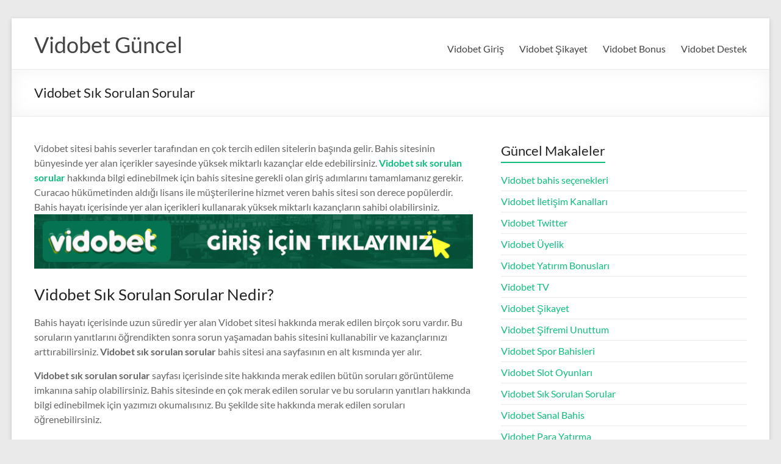

--- FILE ---
content_type: text/html; charset=UTF-8
request_url: https://vidobetguncel.com/vidobet-sik-sorulan-sorular/
body_size: 7338
content:
<!DOCTYPE html>
<!--[if IE 7]>
<html class="ie ie7" lang="tr">
<![endif]-->
<!--[if IE 8]>
<html class="ie ie8" lang="tr">
<![endif]-->
<!--[if !(IE 7) & !(IE 8)]><!-->
<html lang="tr">
<!--<![endif]-->
<head>
<meta charset="UTF-8" />
<meta name="viewport" content="width=device-width, initial-scale=1">
<link rel="profile" href="https://gmpg.org/xfn/11" />
<title>Vidobet Sık Sorulan Sorular &#8211; Vidobet Güncel</title>
<meta name='robots' content='max-image-preview:large' />
<style>img:is([sizes="auto" i], [sizes^="auto," i]) { contain-intrinsic-size: 3000px 1500px }</style>
<link rel="alternate" type="application/rss+xml" title="Vidobet Güncel &raquo; akışı" href="https://vidobetguncel.com/feed/" />
<link rel="alternate" type="application/rss+xml" title="Vidobet Güncel &raquo; yorum akışı" href="https://vidobetguncel.com/comments/feed/" />
<link rel="alternate" type="application/rss+xml" title="Vidobet Güncel &raquo; Vidobet Sık Sorulan Sorular yorum akışı" href="https://vidobetguncel.com/vidobet-sik-sorulan-sorular/feed/" />
<!-- <link rel='stylesheet' id='wp-block-library-css' href='https://vidobetguncel.com/wp-includes/css/dist/block-library/style.min.css?ver=6.7.1' type='text/css' media='all' /> -->
<link rel="stylesheet" type="text/css" href="//vidobetguncel.com/wp-content/cache/wpfc-minified/oujkl1m/hcbp9.css" media="all"/>
<style id='wp-block-library-theme-inline-css' type='text/css'>
.wp-block-audio :where(figcaption){color:#555;font-size:13px;text-align:center}.is-dark-theme .wp-block-audio :where(figcaption){color:#ffffffa6}.wp-block-audio{margin:0 0 1em}.wp-block-code{border:1px solid #ccc;border-radius:4px;font-family:Menlo,Consolas,monaco,monospace;padding:.8em 1em}.wp-block-embed :where(figcaption){color:#555;font-size:13px;text-align:center}.is-dark-theme .wp-block-embed :where(figcaption){color:#ffffffa6}.wp-block-embed{margin:0 0 1em}.blocks-gallery-caption{color:#555;font-size:13px;text-align:center}.is-dark-theme .blocks-gallery-caption{color:#ffffffa6}:root :where(.wp-block-image figcaption){color:#555;font-size:13px;text-align:center}.is-dark-theme :root :where(.wp-block-image figcaption){color:#ffffffa6}.wp-block-image{margin:0 0 1em}.wp-block-pullquote{border-bottom:4px solid;border-top:4px solid;color:currentColor;margin-bottom:1.75em}.wp-block-pullquote cite,.wp-block-pullquote footer,.wp-block-pullquote__citation{color:currentColor;font-size:.8125em;font-style:normal;text-transform:uppercase}.wp-block-quote{border-left:.25em solid;margin:0 0 1.75em;padding-left:1em}.wp-block-quote cite,.wp-block-quote footer{color:currentColor;font-size:.8125em;font-style:normal;position:relative}.wp-block-quote:where(.has-text-align-right){border-left:none;border-right:.25em solid;padding-left:0;padding-right:1em}.wp-block-quote:where(.has-text-align-center){border:none;padding-left:0}.wp-block-quote.is-large,.wp-block-quote.is-style-large,.wp-block-quote:where(.is-style-plain){border:none}.wp-block-search .wp-block-search__label{font-weight:700}.wp-block-search__button{border:1px solid #ccc;padding:.375em .625em}:where(.wp-block-group.has-background){padding:1.25em 2.375em}.wp-block-separator.has-css-opacity{opacity:.4}.wp-block-separator{border:none;border-bottom:2px solid;margin-left:auto;margin-right:auto}.wp-block-separator.has-alpha-channel-opacity{opacity:1}.wp-block-separator:not(.is-style-wide):not(.is-style-dots){width:100px}.wp-block-separator.has-background:not(.is-style-dots){border-bottom:none;height:1px}.wp-block-separator.has-background:not(.is-style-wide):not(.is-style-dots){height:2px}.wp-block-table{margin:0 0 1em}.wp-block-table td,.wp-block-table th{word-break:normal}.wp-block-table :where(figcaption){color:#555;font-size:13px;text-align:center}.is-dark-theme .wp-block-table :where(figcaption){color:#ffffffa6}.wp-block-video :where(figcaption){color:#555;font-size:13px;text-align:center}.is-dark-theme .wp-block-video :where(figcaption){color:#ffffffa6}.wp-block-video{margin:0 0 1em}:root :where(.wp-block-template-part.has-background){margin-bottom:0;margin-top:0;padding:1.25em 2.375em}
</style>
<style id='classic-theme-styles-inline-css' type='text/css'>
/*! This file is auto-generated */
.wp-block-button__link{color:#fff;background-color:#32373c;border-radius:9999px;box-shadow:none;text-decoration:none;padding:calc(.667em + 2px) calc(1.333em + 2px);font-size:1.125em}.wp-block-file__button{background:#32373c;color:#fff;text-decoration:none}
</style>
<style id='global-styles-inline-css' type='text/css'>
:root{--wp--preset--aspect-ratio--square: 1;--wp--preset--aspect-ratio--4-3: 4/3;--wp--preset--aspect-ratio--3-4: 3/4;--wp--preset--aspect-ratio--3-2: 3/2;--wp--preset--aspect-ratio--2-3: 2/3;--wp--preset--aspect-ratio--16-9: 16/9;--wp--preset--aspect-ratio--9-16: 9/16;--wp--preset--color--black: #000000;--wp--preset--color--cyan-bluish-gray: #abb8c3;--wp--preset--color--white: #ffffff;--wp--preset--color--pale-pink: #f78da7;--wp--preset--color--vivid-red: #cf2e2e;--wp--preset--color--luminous-vivid-orange: #ff6900;--wp--preset--color--luminous-vivid-amber: #fcb900;--wp--preset--color--light-green-cyan: #7bdcb5;--wp--preset--color--vivid-green-cyan: #00d084;--wp--preset--color--pale-cyan-blue: #8ed1fc;--wp--preset--color--vivid-cyan-blue: #0693e3;--wp--preset--color--vivid-purple: #9b51e0;--wp--preset--gradient--vivid-cyan-blue-to-vivid-purple: linear-gradient(135deg,rgba(6,147,227,1) 0%,rgb(155,81,224) 100%);--wp--preset--gradient--light-green-cyan-to-vivid-green-cyan: linear-gradient(135deg,rgb(122,220,180) 0%,rgb(0,208,130) 100%);--wp--preset--gradient--luminous-vivid-amber-to-luminous-vivid-orange: linear-gradient(135deg,rgba(252,185,0,1) 0%,rgba(255,105,0,1) 100%);--wp--preset--gradient--luminous-vivid-orange-to-vivid-red: linear-gradient(135deg,rgba(255,105,0,1) 0%,rgb(207,46,46) 100%);--wp--preset--gradient--very-light-gray-to-cyan-bluish-gray: linear-gradient(135deg,rgb(238,238,238) 0%,rgb(169,184,195) 100%);--wp--preset--gradient--cool-to-warm-spectrum: linear-gradient(135deg,rgb(74,234,220) 0%,rgb(151,120,209) 20%,rgb(207,42,186) 40%,rgb(238,44,130) 60%,rgb(251,105,98) 80%,rgb(254,248,76) 100%);--wp--preset--gradient--blush-light-purple: linear-gradient(135deg,rgb(255,206,236) 0%,rgb(152,150,240) 100%);--wp--preset--gradient--blush-bordeaux: linear-gradient(135deg,rgb(254,205,165) 0%,rgb(254,45,45) 50%,rgb(107,0,62) 100%);--wp--preset--gradient--luminous-dusk: linear-gradient(135deg,rgb(255,203,112) 0%,rgb(199,81,192) 50%,rgb(65,88,208) 100%);--wp--preset--gradient--pale-ocean: linear-gradient(135deg,rgb(255,245,203) 0%,rgb(182,227,212) 50%,rgb(51,167,181) 100%);--wp--preset--gradient--electric-grass: linear-gradient(135deg,rgb(202,248,128) 0%,rgb(113,206,126) 100%);--wp--preset--gradient--midnight: linear-gradient(135deg,rgb(2,3,129) 0%,rgb(40,116,252) 100%);--wp--preset--font-size--small: 13px;--wp--preset--font-size--medium: 20px;--wp--preset--font-size--large: 36px;--wp--preset--font-size--x-large: 42px;--wp--preset--spacing--20: 0.44rem;--wp--preset--spacing--30: 0.67rem;--wp--preset--spacing--40: 1rem;--wp--preset--spacing--50: 1.5rem;--wp--preset--spacing--60: 2.25rem;--wp--preset--spacing--70: 3.38rem;--wp--preset--spacing--80: 5.06rem;--wp--preset--shadow--natural: 6px 6px 9px rgba(0, 0, 0, 0.2);--wp--preset--shadow--deep: 12px 12px 50px rgba(0, 0, 0, 0.4);--wp--preset--shadow--sharp: 6px 6px 0px rgba(0, 0, 0, 0.2);--wp--preset--shadow--outlined: 6px 6px 0px -3px rgba(255, 255, 255, 1), 6px 6px rgba(0, 0, 0, 1);--wp--preset--shadow--crisp: 6px 6px 0px rgba(0, 0, 0, 1);}:where(.is-layout-flex){gap: 0.5em;}:where(.is-layout-grid){gap: 0.5em;}body .is-layout-flex{display: flex;}.is-layout-flex{flex-wrap: wrap;align-items: center;}.is-layout-flex > :is(*, div){margin: 0;}body .is-layout-grid{display: grid;}.is-layout-grid > :is(*, div){margin: 0;}:where(.wp-block-columns.is-layout-flex){gap: 2em;}:where(.wp-block-columns.is-layout-grid){gap: 2em;}:where(.wp-block-post-template.is-layout-flex){gap: 1.25em;}:where(.wp-block-post-template.is-layout-grid){gap: 1.25em;}.has-black-color{color: var(--wp--preset--color--black) !important;}.has-cyan-bluish-gray-color{color: var(--wp--preset--color--cyan-bluish-gray) !important;}.has-white-color{color: var(--wp--preset--color--white) !important;}.has-pale-pink-color{color: var(--wp--preset--color--pale-pink) !important;}.has-vivid-red-color{color: var(--wp--preset--color--vivid-red) !important;}.has-luminous-vivid-orange-color{color: var(--wp--preset--color--luminous-vivid-orange) !important;}.has-luminous-vivid-amber-color{color: var(--wp--preset--color--luminous-vivid-amber) !important;}.has-light-green-cyan-color{color: var(--wp--preset--color--light-green-cyan) !important;}.has-vivid-green-cyan-color{color: var(--wp--preset--color--vivid-green-cyan) !important;}.has-pale-cyan-blue-color{color: var(--wp--preset--color--pale-cyan-blue) !important;}.has-vivid-cyan-blue-color{color: var(--wp--preset--color--vivid-cyan-blue) !important;}.has-vivid-purple-color{color: var(--wp--preset--color--vivid-purple) !important;}.has-black-background-color{background-color: var(--wp--preset--color--black) !important;}.has-cyan-bluish-gray-background-color{background-color: var(--wp--preset--color--cyan-bluish-gray) !important;}.has-white-background-color{background-color: var(--wp--preset--color--white) !important;}.has-pale-pink-background-color{background-color: var(--wp--preset--color--pale-pink) !important;}.has-vivid-red-background-color{background-color: var(--wp--preset--color--vivid-red) !important;}.has-luminous-vivid-orange-background-color{background-color: var(--wp--preset--color--luminous-vivid-orange) !important;}.has-luminous-vivid-amber-background-color{background-color: var(--wp--preset--color--luminous-vivid-amber) !important;}.has-light-green-cyan-background-color{background-color: var(--wp--preset--color--light-green-cyan) !important;}.has-vivid-green-cyan-background-color{background-color: var(--wp--preset--color--vivid-green-cyan) !important;}.has-pale-cyan-blue-background-color{background-color: var(--wp--preset--color--pale-cyan-blue) !important;}.has-vivid-cyan-blue-background-color{background-color: var(--wp--preset--color--vivid-cyan-blue) !important;}.has-vivid-purple-background-color{background-color: var(--wp--preset--color--vivid-purple) !important;}.has-black-border-color{border-color: var(--wp--preset--color--black) !important;}.has-cyan-bluish-gray-border-color{border-color: var(--wp--preset--color--cyan-bluish-gray) !important;}.has-white-border-color{border-color: var(--wp--preset--color--white) !important;}.has-pale-pink-border-color{border-color: var(--wp--preset--color--pale-pink) !important;}.has-vivid-red-border-color{border-color: var(--wp--preset--color--vivid-red) !important;}.has-luminous-vivid-orange-border-color{border-color: var(--wp--preset--color--luminous-vivid-orange) !important;}.has-luminous-vivid-amber-border-color{border-color: var(--wp--preset--color--luminous-vivid-amber) !important;}.has-light-green-cyan-border-color{border-color: var(--wp--preset--color--light-green-cyan) !important;}.has-vivid-green-cyan-border-color{border-color: var(--wp--preset--color--vivid-green-cyan) !important;}.has-pale-cyan-blue-border-color{border-color: var(--wp--preset--color--pale-cyan-blue) !important;}.has-vivid-cyan-blue-border-color{border-color: var(--wp--preset--color--vivid-cyan-blue) !important;}.has-vivid-purple-border-color{border-color: var(--wp--preset--color--vivid-purple) !important;}.has-vivid-cyan-blue-to-vivid-purple-gradient-background{background: var(--wp--preset--gradient--vivid-cyan-blue-to-vivid-purple) !important;}.has-light-green-cyan-to-vivid-green-cyan-gradient-background{background: var(--wp--preset--gradient--light-green-cyan-to-vivid-green-cyan) !important;}.has-luminous-vivid-amber-to-luminous-vivid-orange-gradient-background{background: var(--wp--preset--gradient--luminous-vivid-amber-to-luminous-vivid-orange) !important;}.has-luminous-vivid-orange-to-vivid-red-gradient-background{background: var(--wp--preset--gradient--luminous-vivid-orange-to-vivid-red) !important;}.has-very-light-gray-to-cyan-bluish-gray-gradient-background{background: var(--wp--preset--gradient--very-light-gray-to-cyan-bluish-gray) !important;}.has-cool-to-warm-spectrum-gradient-background{background: var(--wp--preset--gradient--cool-to-warm-spectrum) !important;}.has-blush-light-purple-gradient-background{background: var(--wp--preset--gradient--blush-light-purple) !important;}.has-blush-bordeaux-gradient-background{background: var(--wp--preset--gradient--blush-bordeaux) !important;}.has-luminous-dusk-gradient-background{background: var(--wp--preset--gradient--luminous-dusk) !important;}.has-pale-ocean-gradient-background{background: var(--wp--preset--gradient--pale-ocean) !important;}.has-electric-grass-gradient-background{background: var(--wp--preset--gradient--electric-grass) !important;}.has-midnight-gradient-background{background: var(--wp--preset--gradient--midnight) !important;}.has-small-font-size{font-size: var(--wp--preset--font-size--small) !important;}.has-medium-font-size{font-size: var(--wp--preset--font-size--medium) !important;}.has-large-font-size{font-size: var(--wp--preset--font-size--large) !important;}.has-x-large-font-size{font-size: var(--wp--preset--font-size--x-large) !important;}
:where(.wp-block-post-template.is-layout-flex){gap: 1.25em;}:where(.wp-block-post-template.is-layout-grid){gap: 1.25em;}
:where(.wp-block-columns.is-layout-flex){gap: 2em;}:where(.wp-block-columns.is-layout-grid){gap: 2em;}
:root :where(.wp-block-pullquote){font-size: 1.5em;line-height: 1.6;}
</style>
<!-- <link rel='stylesheet' id='font-awesome-4-css' href='https://vidobetguncel.com/wp-content/themes/spacious/font-awesome/library/font-awesome/css/v4-shims.min.css?ver=4.7.0' type='text/css' media='all' /> -->
<!-- <link rel='stylesheet' id='font-awesome-all-css' href='https://vidobetguncel.com/wp-content/themes/spacious/font-awesome/library/font-awesome/css/all.min.css?ver=6.2.4' type='text/css' media='all' /> -->
<!-- <link rel='stylesheet' id='font-awesome-solid-css' href='https://vidobetguncel.com/wp-content/themes/spacious/font-awesome/library/font-awesome/css/solid.min.css?ver=6.2.4' type='text/css' media='all' /> -->
<!-- <link rel='stylesheet' id='font-awesome-regular-css' href='https://vidobetguncel.com/wp-content/themes/spacious/font-awesome/library/font-awesome/css/regular.min.css?ver=6.2.4' type='text/css' media='all' /> -->
<!-- <link rel='stylesheet' id='font-awesome-brands-css' href='https://vidobetguncel.com/wp-content/themes/spacious/font-awesome/library/font-awesome/css/brands.min.css?ver=6.2.4' type='text/css' media='all' /> -->
<!-- <link rel='stylesheet' id='spacious_style-css' href='https://vidobetguncel.com/wp-content/themes/spacious/style.css?ver=6.7.1' type='text/css' media='all' /> -->
<!-- <link rel='stylesheet' id='spacious-genericons-css' href='https://vidobetguncel.com/wp-content/themes/spacious/genericons/genericons.css?ver=3.3.1' type='text/css' media='all' /> -->
<!-- <link rel='stylesheet' id='spacious-font-awesome-css' href='https://vidobetguncel.com/wp-content/themes/spacious/font-awesome/css/font-awesome.min.css?ver=4.7.1' type='text/css' media='all' /> -->
<link rel="stylesheet" type="text/css" href="//vidobetguncel.com/wp-content/cache/wpfc-minified/2opo0zbr/dfkr4.css" media="all"/>
<script src='//vidobetguncel.com/wp-content/cache/wpfc-minified/2okbkgkf/hcbp9.js' type="text/javascript"></script>
<!-- <script type="text/javascript" src="https://vidobetguncel.com/wp-includes/js/jquery/jquery.min.js?ver=3.7.1" id="jquery-core-js"></script> -->
<!-- <script type="text/javascript" src="https://vidobetguncel.com/wp-includes/js/jquery/jquery-migrate.min.js?ver=3.4.1" id="jquery-migrate-js"></script> -->
<!-- <script type="text/javascript" src="https://vidobetguncel.com/wp-content/themes/spacious/js/spacious-custom.js?ver=6.7.1" id="spacious-custom-js"></script> -->
<!--[if lte IE 8]>
<script type="text/javascript" src="https://vidobetguncel.com/wp-content/themes/spacious/js/html5shiv.min.js?ver=6.7.1" id="html5-js"></script>
<![endif]-->
<link rel="https://api.w.org/" href="https://vidobetguncel.com/wp-json/" /><link rel="alternate" title="JSON" type="application/json" href="https://vidobetguncel.com/wp-json/wp/v2/posts/63" /><link rel="EditURI" type="application/rsd+xml" title="RSD" href="https://vidobetguncel.com/xmlrpc.php?rsd" />
<meta name="generator" content="WordPress 6.7.1" />
<link rel="canonical" href="https://vidobetguncel.com/vidobet-sik-sorulan-sorular/" />
<link rel='shortlink' href='https://vidobetguncel.com/?p=63' />
<link rel="alternate" title="oEmbed (JSON)" type="application/json+oembed" href="https://vidobetguncel.com/wp-json/oembed/1.0/embed?url=https%3A%2F%2Fvidobetguncel.com%2Fvidobet-sik-sorulan-sorular%2F" />
<link rel="alternate" title="oEmbed (XML)" type="text/xml+oembed" href="https://vidobetguncel.com/wp-json/oembed/1.0/embed?url=https%3A%2F%2Fvidobetguncel.com%2Fvidobet-sik-sorulan-sorular%2F&#038;format=xml" />
<link rel="amphtml" href="https://vido3.online/amp/vidobet-sik-sorulan-sorular/"/>
</head>
<body class="post-template-default single single-post postid-63 single-format-standard wp-embed-responsive  narrow-1218">
<div id="page" class="hfeed site">
<a class="skip-link screen-reader-text" href="#main">Skip to content</a>
<header id="masthead" class="site-header clearfix spacious-header-display-one">
<div id="header-text-nav-container" class="">
<div class="inner-wrap" id="spacious-header-display-one">
<div id="header-text-nav-wrap" class="clearfix">
<div id="header-left-section">
<div id="header-text" class="">
<h3 id="site-title">
<a href="https://vidobetguncel.com/"
title="Vidobet Güncel"
rel="home">Vidobet Güncel</a>
</h3>
<!-- #site-description -->
</div><!-- #header-text -->
</div><!-- #header-left-section -->
<div id="header-right-section">
<div class="header-action">
</div>
<nav id="site-navigation" class="main-navigation clearfix   " role="navigation">
<p class="menu-toggle">
<span class="screen-reader-text">Menü</span>
</p>
<div class="menu-primary-container"><ul id="menu-xx" class="menu"><li id="menu-item-19" class="menu-item menu-item-type-custom menu-item-object-custom menu-item-19"><a href="https://t.ly/vidoadres">Vidobet Giriş</a></li>
<li id="menu-item-20" class="menu-item menu-item-type-custom menu-item-object-custom menu-item-20"><a href="https://t.ly/vidoadres">Vidobet Şikayet</a></li>
<li id="menu-item-22" class="menu-item menu-item-type-custom menu-item-object-custom menu-item-22"><a href="https://t.ly/vidoadres">Vidobet Bonus</a></li>
<li id="menu-item-21" class="menu-item menu-item-type-custom menu-item-object-custom menu-item-21"><a href="https://t.ly/vidoadres">Vidobet Destek</a></li>
</ul></div>		</nav>
</div><!-- #header-right-section -->
</div><!-- #header-text-nav-wrap -->
</div><!-- .inner-wrap -->
</div><!-- #header-text-nav-container -->
<div class="header-post-title-container clearfix">
<div class="inner-wrap">
<div class="post-title-wrapper">
<h1 class="header-post-title-class">Vidobet Sık Sorulan Sorular</h1>
</div>
</div>
</div>
</header>
<div id="main" class="clearfix">
<div class="inner-wrap">
<div id="primary">
<div id="content" class="clearfix">
<article id="post-63" class="post-63 post type-post status-publish format-standard hentry category-vidobet-guncel">
<div class="entry-content clearfix">
<p>Vidobet sitesi bahis severler tarafından en çok tercih edilen sitelerin başında gelir. Bahis sitesinin bünyesinde yer alan içerikler sayesinde yüksek miktarlı kazançlar elde edebilirsiniz. <a href="https://vidobetguncel.com/"><strong>Vidobet sık sorulan sorular</strong></a> hakkında bilgi edinebilmek için bahis sitesine gerekli olan giriş adımlarını tamamlamanız gerekir. Curacao hükümetinden aldığı lisans ile müşterilerine hizmet veren bahis sitesi son derece popülerdir. Bahis hayatı içerisinde yer alan içerikleri kullanarak yüksek miktarlı kazançların sahibi olabilirsiniz.<br />
<a href="https://bit.ly/vidobet"><img fetchpriority="high" decoding="async" class="aligncenter size-full wp-image-11" src="https://vidobetguncel.com/wp-content/uploads/2021/04/vidobet-giris-icin-tiklayin.gif" alt="Vidobet Giriş Için Tıklayın" width="728" height="90" /></a></p>
<h3>Vidobet Sık Sorulan Sorular Nedir?</h3>
<p>Bahis hayatı içerisinde uzun süredir yer alan Vidobet sitesi hakkında merak edilen birçok soru vardır. Bu soruların yanıtlarını öğrendikten sonra sorun yaşamadan bahis sitesini kullanabilir ve kazançlarınızı arttırabilirsiniz. <strong>Vidobet sık sorulan sorular</strong> bahis sitesi ana sayfasının en alt kısmında yer alır.</p>
<p><strong>Vidobet sık sorulan sorular</strong> sayfası içerisinde site hakkında merak edilen bütün soruları görüntüleme imkanına sahip olabilirsiniz. Bahis sitesinde en çok merak edilen sorular ve bu soruların yanıtları hakkında bilgi edinebilmek için yazımızı okumalısınız. Bu şekilde site hakkında merak edilen soruları öğrenebilirsiniz.</p>
<h3>Vidobet Güvenliğini Nasıl Anlarım?</h3>
<p>Vidobet sitesi içerisinde işlem yapmak için sitenin güvenlik durumu hakkında bilgi sahibi olabilirsiniz. <strong>Vidobet sık sorulan sorular</strong> içerisinde en çok merak edilen sorulardan bir tanesi de vidobet güvenliği hakkındadır. Bahis sitesinin güvenlik durumu hakkında bilgi alabilmek için sitenin incelemesini yapmalısınız.</p>
<ul>
<li>Bahis sitesinin lisans bilgisini incelemeniz gerekir.</li>
<li>Sitenin yatırım ve çekim işlemlerinin hızı ile çeşitliliğini denetleyin.</li>
<li>Sitenin bünyesinde bulunan içeriklerde donma ya da takılma var mı bakmalısınız.</li>
<li>Bahis sitesi hakkında oluşturulan kullanıcı yorumlarını okumalısınız.</li>
</ul>
<p><a href="https://bit.ly/vidobet"><img fetchpriority="high" decoding="async" class="aligncenter size-full wp-image-11" src="https://vidobetguncel.com/wp-content/uploads/2021/04/vidobet-giris-icin-tiklayin.gif" alt="Vidobet Giriş Için Tıklayın" width="728" height="90" /></a></p>
<h3>Vidobet Giriş Adresine Nereden Ulaşırım?</h3>
<p>Vidobet giriş adresine ulaşmak için bahis sitesinin resmi sosyal medya hesaplarını kullanabilirsiniz. Sitenin yenilenen adresini kullanarak sorun yaşamadan bahis sitesine ulaşabilir ve site içerisinde sorun yaşamadan işlem gerçekleştirmeye başlayabilirsiniz.</p>
<p>Bahis sitesinin adresine ulaştıktan sonra sorun yaşamadan bu siteyi kullanarak kazanç elde etmeye başlayabilirsiniz. Bu nedenle de bahis sitesinin resmi sosyal medya hesaplarının takipçi sayısı fazladır. Bahis sitesini kullanabilmek için siteye gerekli olan kayıt adımlarını gerçekleştirmeniz gerekir.</p>
<div class="extra-hatom-entry-title"><span class="entry-title">Vidobet Sık Sorulan Sorular</span></div>	</div>
<footer class="entry-meta-bar clearfix"><div class="entry-meta clearfix">
<span class="by-author author vcard"><a class="url fn n"
href="https://vidobetguncel.com/author/vidobetguncel/">admin</a></span>
<span class="date"><a href="https://vidobetguncel.com/vidobet-sik-sorulan-sorular/" title="12:28 pm" rel="bookmark"><time class="entry-date published" datetime="2021-04-15T12:28:20+00:00">Nisan 15, 2021</time></a></span>				<span class="category"><a href="https://vidobetguncel.com/category/vidobet-guncel/" rel="category tag">Vidobet Güncel</a></span>
<span
class="comments"><a href="https://vidobetguncel.com/vidobet-sik-sorulan-sorular/#respond">Yorum Yapılmamış</a></span>
</div></footer>
</article>
<ul class="default-wp-page clearfix">
<li class="previous"><a href="https://vidobetguncel.com/vidobet-sanal-bahis/" rel="prev"><span class="meta-nav">&larr;</span> Vidobet Sanal Bahis</a></li>
<li class="next"><a href="https://vidobetguncel.com/vidobet-slot-oyunlari/" rel="next">Vidobet Slot Oyunları <span class="meta-nav">&rarr;</span></a></li>
</ul>
<div id="comments" class="comments-area">
<div id="respond" class="comment-respond">
<h3 id="reply-title" class="comment-reply-title">Bir yanıt yazın <small><a rel="nofollow" id="cancel-comment-reply-link" href="/vidobet-sik-sorulan-sorular/#respond" style="display:none;">Yanıtı iptal et</a></small></h3><form action="https://vidobetguncel.com/wp-comments-post.php" method="post" id="commentform" class="comment-form" novalidate><p class="comment-notes"><span id="email-notes">E-posta adresiniz yayınlanmayacak.</span> <span class="required-field-message">Gerekli alanlar <span class="required">*</span> ile işaretlenmişlerdir</span></p><p class="comment-form-comment"><label for="comment">Yorum <span class="required">*</span></label> <textarea id="comment" name="comment" cols="45" rows="8" maxlength="65525" required></textarea></p><p class="comment-form-author"><label for="author">Ad <span class="required">*</span></label> <input id="author" name="author" type="text" value="" size="30" maxlength="245" autocomplete="name" required /></p>
<p class="comment-form-email"><label for="email">E-posta <span class="required">*</span></label> <input id="email" name="email" type="email" value="" size="30" maxlength="100" aria-describedby="email-notes" autocomplete="email" required /></p>
<p class="comment-form-url"><label for="url">İnternet sitesi</label> <input id="url" name="url" type="url" value="" size="30" maxlength="200" autocomplete="url" /></p>
<p class="comment-form-cookies-consent"><input id="wp-comment-cookies-consent" name="wp-comment-cookies-consent" type="checkbox" value="yes" /> <label for="wp-comment-cookies-consent">Daha sonraki yorumlarımda kullanılması için adım, e-posta adresim ve site adresim bu tarayıcıya kaydedilsin.</label></p>
<p class="form-submit"><input name="submit" type="submit" id="submit" class="submit" value="Yorum gönder" /> <input type='hidden' name='comment_post_ID' value='63' id='comment_post_ID' />
<input type='hidden' name='comment_parent' id='comment_parent' value='0' />
</p></form>	</div><!-- #respond -->
</div><!-- #comments -->
</div><!-- #content -->
</div><!-- #primary -->
<div id="secondary">
<aside id="recent-posts-2" class="widget widget_recent_entries">
<h3 class="widget-title"><span>Güncel Makaleler</span></h3>
<ul>
<li>
<a href="https://vidobetguncel.com/vidobet-bahis-secenekleri/">Vidobet bahis seçenekleri</a>
</li>
<li>
<a href="https://vidobetguncel.com/vidobet-iletisim-kanallari/">Vidobet İletişim Kanalları</a>
</li>
<li>
<a href="https://vidobetguncel.com/vidobet-twitter/">Vidobet Twitter</a>
</li>
<li>
<a href="https://vidobetguncel.com/vidobet-uyelik/">Vidobet Üyelik</a>
</li>
<li>
<a href="https://vidobetguncel.com/vidobet-yatirim-bonuslari/">Vidobet Yatırım Bonusları</a>
</li>
<li>
<a href="https://vidobetguncel.com/vidobet-tv/">Vidobet TV</a>
</li>
<li>
<a href="https://vidobetguncel.com/vidobet-sikayet/">Vidobet Şikayet</a>
</li>
<li>
<a href="https://vidobetguncel.com/vidobet-sifremi-unuttum/">Vidobet Şifremi Unuttum</a>
</li>
<li>
<a href="https://vidobetguncel.com/vidobet-spor-bahisleri/">Vidobet Spor Bahisleri</a>
</li>
<li>
<a href="https://vidobetguncel.com/vidobet-slot-oyunlari/">Vidobet Slot Oyunları</a>
</li>
<li>
<a href="https://vidobetguncel.com/vidobet-sik-sorulan-sorular/" aria-current="page">Vidobet Sık Sorulan Sorular</a>
</li>
<li>
<a href="https://vidobetguncel.com/vidobet-sanal-bahis/">Vidobet Sanal Bahis</a>
</li>
<li>
<a href="https://vidobetguncel.com/vidobet-para-yatirma/">Vidobet Para Yatırma</a>
</li>
<li>
<a href="https://vidobetguncel.com/vidobet-para-cekme/">Vidobet Para Çekme</a>
</li>
<li>
<a href="https://vidobetguncel.com/vidobet-odeme-yapiyor-mu/">Vidobet Ödeme Yapıyor Mu?</a>
</li>
<li>
<a href="https://vidobetguncel.com/vidobet-mobil/">Vidobet Mobil</a>
</li>
<li>
<a href="https://vidobetguncel.com/vidobet-lisansi/">Vidobet Lisansı</a>
</li>
<li>
<a href="https://vidobetguncel.com/vidobet-kullanim-sartlari/">Vidobet Kullanım Şartları</a>
</li>
<li>
<a href="https://vidobetguncel.com/vidobet-kayit/">Vidobet Kayıt</a>
</li>
<li>
<a href="https://vidobetguncel.com/vidobet-kayip-bonusu/">Vidobet Kayıp Bonusu</a>
</li>
<li>
<a href="https://vidobetguncel.com/vidobet-ilk-uyelik-bonusu/">Vidobet İlk Üyelik Bonusu</a>
</li>
<li>
<a href="https://vidobetguncel.com/vidobet-hesap-iptali/">Vidobet Hesap İptali</a>
</li>
<li>
<a href="https://vidobetguncel.com/vidobet-guncel-giris-adresi/">Vidobet Güncel Giriş Adresi</a>
</li>
<li>
<a href="https://vidobetguncel.com/vidobet-giris/">Vidobet Giriş</a>
</li>
<li>
<a href="https://vidobetguncel.com/vidobet-finansal-islemler/">Vidobet Finansal İşlemler</a>
</li>
<li>
<a href="https://vidobetguncel.com/vidobet-casino-oyunlari/">Vidobet Casino Oyunları</a>
</li>
<li>
<a href="https://vidobetguncel.com/vidobet-casino-bonuslari/">Vidobet Casino Bonusları</a>
</li>
<li>
<a href="https://vidobetguncel.com/vidobet-canli-bahis/">Vidobet Canlı Bahis</a>
</li>
<li>
<a href="https://vidobetguncel.com/vidobet-bonuslari/">Vidobet Bonusları</a>
</li>
<li>
<a href="https://vidobetguncel.com/vidobet-belge-istiyor-mu/">Vidobet Belge İstiyor Mu?</a>
</li>
</ul>
</aside>	</div>

</div><!-- .inner-wrap -->
</div><!-- #main -->
<footer id="colophon" class="clearfix">
<div class="footer-socket-wrapper clearfix">
<div class="inner-wrap">
<div class="footer-socket-area">
<div class="copyright">Tüm hakları saklıdır &copy; 2025 <a href="https://vidobetguncel.com/" title="Vidobet Güncel" ><span>Vidobet Güncel</span></a>. All rights reserved. Theme <a href="https://themegrill.com/themes/spacious" target="_blank" title="Spacious" rel="nofollow"><span>Spacious</span></a> by ThemeGrill. Powered by: <a href="https://wordpress.org" target="_blank" title="WordPress" rel="nofollow"><span>WordPress</span></a>.</div>				<nav class="small-menu clearfix">
</nav>
</div>
</div>
</div>
</footer>
<a href="#masthead" id="scroll-up"></a>
</div><!-- #page -->
<script type="text/javascript" src="https://vidobetguncel.com/wp-includes/js/comment-reply.min.js?ver=6.7.1" id="comment-reply-js" async="async" data-wp-strategy="async"></script>
<script type="text/javascript" src="https://vidobetguncel.com/wp-content/themes/spacious/js/navigation.js?ver=6.7.1" id="spacious-navigation-js"></script>
<script type="text/javascript" src="https://vidobetguncel.com/wp-content/themes/spacious/js/skip-link-focus-fix.js?ver=6.7.1" id="spacious-skip-link-focus-fix-js"></script>
<script defer src="https://static.cloudflareinsights.com/beacon.min.js/vcd15cbe7772f49c399c6a5babf22c1241717689176015" integrity="sha512-ZpsOmlRQV6y907TI0dKBHq9Md29nnaEIPlkf84rnaERnq6zvWvPUqr2ft8M1aS28oN72PdrCzSjY4U6VaAw1EQ==" data-cf-beacon='{"version":"2024.11.0","token":"37146dc065e94218b48ffc1bb62d69fd","r":1,"server_timing":{"name":{"cfCacheStatus":true,"cfEdge":true,"cfExtPri":true,"cfL4":true,"cfOrigin":true,"cfSpeedBrain":true},"location_startswith":null}}' crossorigin="anonymous"></script>
</body>
</html><!-- WP Fastest Cache file was created in 0.060434103012085 seconds, on 24-01-25 9:57:37 --><!-- via php -->